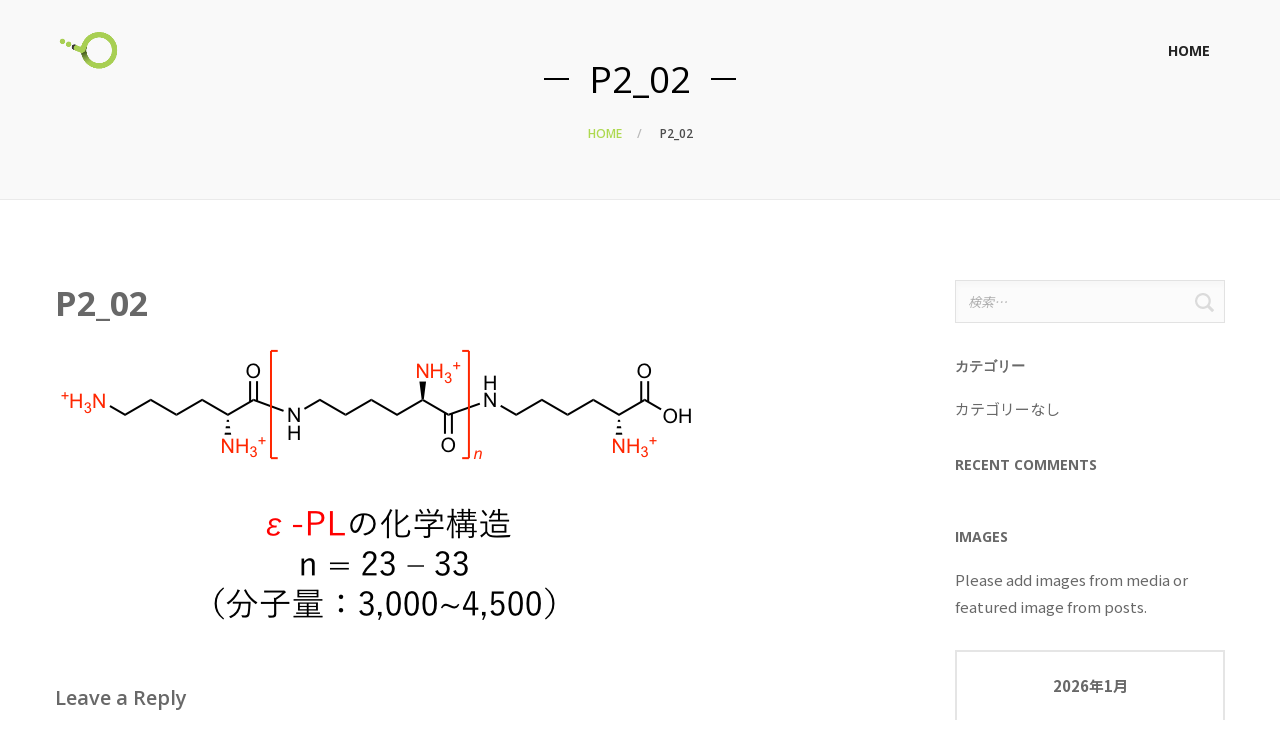

--- FILE ---
content_type: text/css
request_url: https://microbechem.jp/wp-content/uploads/groovy/fonts/groovy-98899.css?ver=2.6.3
body_size: 696
content:

@font-face {
	font-family: 'groovy-98899';
	src:url('groovy-98899.eot?jk3qnc');
	src:url('groovy-98899.eot?jk3qnc#iefix') format('embedded-opentype'),
		url('groovy-98899.ttf?jk3qnc') format('truetype'),
		url('groovy-98899.woff?jk3qnc') format('woff'),
		url('groovy-98899.svg?jk3qnc#icomoon1') format('svg');
	font-weight: normal;
	font-style: normal;
}

[class^="groovy-98899"],
[class*=" groovy-98899"] {
	font-family: 'groovy-98899';
	speak: none;
	font-style: normal;
	font-weight: normal;
	font-variant: normal;
	text-transform: none;
	line-height: 1;

	/* Enable Ligatures ================ */
	letter-spacing: 0;
	-webkit-font-feature-settings: "liga";
	-moz-font-feature-settings: "liga=1";
	-moz-font-feature-settings: "liga";
	-ms-font-feature-settings: "liga" 1;
	-o-font-feature-settings: "liga";
	font-feature-settings: "liga";

	/* Better Font Rendering =========== */
	-webkit-font-smoothing: antialiased;
	-moz-osx-font-smoothing: grayscale;
}
.groovy-98899-Bacteria:before { content: '\e900'; }.groovy-98899-Bacteria_1:before { content: '\e901'; }.groovy-98899-Bacteria_2:before { content: '\e902'; }.groovy-98899-Bacteria_3:before { content: '\e903'; }.groovy-98899-Biotech:before { content: '\e904'; }.groovy-98899-Biotech_1:before { content: '\e905'; }.groovy-98899-Biotech_2:before { content: '\e906'; }.groovy-98899-Biotech_3:before { content: '\e907'; }.groovy-98899-Chemical:before { content: '\e908'; }.groovy-98899-Chemical_1:before { content: '\e909'; }.groovy-98899-Chemical_2:before { content: '\e90a'; }.groovy-98899-Chemical_3:before { content: '\e90b'; }.groovy-98899-Chemical-3:before { content: '\e90c'; }.groovy-98899-Chemical-3_1:before { content: '\e90d'; }.groovy-98899-Chemical-3_2:before { content: '\e90e'; }.groovy-98899-Chemical-3_3:before { content: '\e90f'; }.groovy-98899-Chemical-4:before { content: '\e910'; }.groovy-98899-Chemical-4_1:before { content: '\e911'; }.groovy-98899-Chemical-4_2:before { content: '\e912'; }.groovy-98899-Chemical-4_3:before { content: '\e913'; }.groovy-98899-Chemical-5:before { content: '\e914'; }.groovy-98899-Chemical-5_1:before { content: '\e915'; }.groovy-98899-Chemical-5_2:before { content: '\e916'; }.groovy-98899-Chemical-5_3:before { content: '\e917'; }.groovy-98899-Cube-Molecule 2:before { content: '\e918'; }.groovy-98899-Cube-Molecule 2_1:before { content: '\e919'; }.groovy-98899-Cube-Molecule 2_2:before { content: '\e91a'; }.groovy-98899-Cube-Molecule 2_3:before { content: '\e91b'; }.groovy-98899-Cube-Molecule:before { content: '\e91c'; }.groovy-98899-Cube-Molecule_1:before { content: '\e91d'; }.groovy-98899-Cube-Molecule_2:before { content: '\e91e'; }.groovy-98899-Cube-Molecule_3:before { content: '\e91f'; }.groovy-98899-DNA-Helix:before { content: '\e920'; }.groovy-98899-DNA-Helix_1:before { content: '\e921'; }.groovy-98899-DNA-Helix_2:before { content: '\e922'; }.groovy-98899-DNA-Helix_3:before { content: '\e923'; }.groovy-98899-Flask:before { content: '\e924'; }.groovy-98899-Flask_1:before { content: '\e925'; }.groovy-98899-Flask_2:before { content: '\e926'; }.groovy-98899-Flask_3:before { content: '\e927'; }.groovy-98899-Flask-2:before { content: '\e928'; }.groovy-98899-Flask-2_1:before { content: '\e929'; }.groovy-98899-Flask-2_2:before { content: '\e92a'; }.groovy-98899-Flask-2_3:before { content: '\e92b'; }.groovy-98899-Helix-2:before { content: '\e92c'; }.groovy-98899-Helix-2_1:before { content: '\e92d'; }.groovy-98899-Helix-2_2:before { content: '\e92e'; }.groovy-98899-Helix-2_3:before { content: '\e92f'; }.groovy-98899-Test-Tube 2:before { content: '\e930'; }.groovy-98899-Test-Tube 2_1:before { content: '\e931'; }.groovy-98899-Test-Tube 2_2:before { content: '\e932'; }.groovy-98899-Test-Tube 2_3:before { content: '\e933'; }.groovy-98899-Test-Tube:before { content: '\e934'; }.groovy-98899-Test-Tube_1:before { content: '\e935'; }.groovy-98899-Test-Tube_2:before { content: '\e936'; }.groovy-98899-Test-Tube_3:before { content: '\e937'; }.groovy-98899-Virus:before { content: '\e938'; }.groovy-98899-Virus_1:before { content: '\e939'; }.groovy-98899-Virus_2:before { content: '\e93a'; }.groovy-98899-Virus_3:before { content: '\e93b'; }.groovy-98899-Virus-2:before { content: '\e93c'; }.groovy-98899-Virus-2_1:before { content: '\e93d'; }.groovy-98899-Virus-2_2:before { content: '\e93e'; }.groovy-98899-Virus-2_3:before { content: '\e93f'; }

--- FILE ---
content_type: text/css
request_url: https://microbechem.jp/wp-content/uploads/smile_fonts/Simple-Line-Icons/Simple-Line-Icons.css?ver=3.19.11
body_size: 1350
content:
@font-face {font-family: 'Simple-Line-Icons';src:url('Simple-Line-Icons.ttf?r5j5s8') format('truetype'),url('Simple-Line-Icons.woff?r5j5s8') format('woff'),url('Simple-Line-Icons.svg?r5j5s8#Simple-Line-Icons') format('svg');font-weight: normal;font-style: normal;}[class^="Simple-Line-Icons-"], [class*=" Simple-Line-Icons-"] {font-family: 'Simple-Line-Icons' !important;speak: none;font-style: normal;font-weight: normal;font-variant: normal;text-transform: none;line-height: 1;-webkit-font-smoothing: antialiased;-moz-osx-font-smoothing: grayscale;}.Simple-Line-Icons-actual-size:before {content: "\e900";}.Simple-Line-Icons-anchor:before {content: "\e901";}.Simple-Line-Icons-arrow-left:before {content: "\e902";}.Simple-Line-Icons-arrow-right:before {content: "\e903";}.Simple-Line-Icons-badge:before {content: "\e904";}.Simple-Line-Icons-bag:before {content: "\e905";}.Simple-Line-Icons-ban:before {content: "\e906";}.Simple-Line-Icons-bar-chart:before {content: "\e907";}.Simple-Line-Icons-basket:before {content: "\e908";}.Simple-Line-Icons-basket-loaded:before {content: "\e909";}.Simple-Line-Icons-bell:before {content: "\e90a";}.Simple-Line-Icons-briefcase:before {content: "\e90b";}.Simple-Line-Icons-bubble:before {content: "\e90c";}.Simple-Line-Icons-bubbles:before {content: "\e90d";}.Simple-Line-Icons-bulb:before {content: "\e90e";}.Simple-Line-Icons-calculator:before {content: "\e90f";}.Simple-Line-Icons-calendar:before {content: "\e910";}.Simple-Line-Icons-call-end:before {content: "\e911";}.Simple-Line-Icons-call-in:before {content: "\e912";}.Simple-Line-Icons-call-out:before {content: "\e913";}.Simple-Line-Icons-check:before {content: "\e914";}.Simple-Line-Icons-chemestry:before {content: "\e915";}.Simple-Line-Icons-clock:before {content: "\e916";}.Simple-Line-Icons-close:before {content: "\e917";}.Simple-Line-Icons-compass:before {content: "\e918";}.Simple-Line-Icons-config:before {content: "\e919";}.Simple-Line-Icons-controller:before {content: "\e91a";}.Simple-Line-Icons-credit-card:before {content: "\e91b";}.Simple-Line-Icons-crop:before {content: "\e91c";}.Simple-Line-Icons-cup:before {content: "\e91d";}.Simple-Line-Icons-cup2:before {content: "\e91e";}.Simple-Line-Icons-cursor:before {content: "\e91f";}.Simple-Line-Icons-diamond:before {content: "\e920";}.Simple-Line-Icons-direction:before {content: "\e921";}.Simple-Line-Icons-directions:before {content: "\e922";}.Simple-Line-Icons-disc:before {content: "\e923";}.Simple-Line-Icons-dislike:before {content: "\e924";}.Simple-Line-Icons-document:before {content: "\e925";}.Simple-Line-Icons-documents:before {content: "\e926";}.Simple-Line-Icons-download:before {content: "\e927";}.Simple-Line-Icons-drawer:before {content: "\e928";}.Simple-Line-Icons-dribbble:before {content: "\e929";}.Simple-Line-Icons-dropbox:before {content: "\e92a";}.Simple-Line-Icons-droplet:before {content: "\e92b";}.Simple-Line-Icons-emoticon:before {content: "\e92c";}.Simple-Line-Icons-end:before {content: "\e92d";}.Simple-Line-Icons-energy:before {content: "\e92e";}.Simple-Line-Icons-envelope:before {content: "\e92f";}.Simple-Line-Icons-envelope-letter:before {content: "\e930";}.Simple-Line-Icons-envelope-open:before {content: "\e931";}.Simple-Line-Icons-eye:before {content: "\e932";}.Simple-Line-Icons-eyeglasses:before {content: "\e933";}.Simple-Line-Icons-facebook:before {content: "\e934";}.Simple-Line-Icons-feed:before {content: "\e935";}.Simple-Line-Icons-female:before {content: "\e936";}.Simple-Line-Icons-female-user:before {content: "\e937";}.Simple-Line-Icons-film:before {content: "\e938";}.Simple-Line-Icons-fire:before {content: "\e939";}.Simple-Line-Icons-flag:before {content: "\e93a";}.Simple-Line-Icons-folder:before {content: "\e93b";}.Simple-Line-Icons-folder2:before {content: "\e93c";}.Simple-Line-Icons-follow:before {content: "\e93d";}.Simple-Line-Icons-following:before {content: "\e93e";}.Simple-Line-Icons-forward:before {content: "\e93f";}.Simple-Line-Icons-frame:before {content: "\e940";}.Simple-Line-Icons-friends:before {content: "\e941";}.Simple-Line-Icons-full-screen:before {content: "\e942";}.Simple-Line-Icons-ghost:before {content: "\e943";}.Simple-Line-Icons-globe-1:before {content: "\e944";}.Simple-Line-Icons-globe-2:before {content: "\e945";}.Simple-Line-Icons-graduation-cap:before {content: "\e946";}.Simple-Line-Icons-graph:before {content: "\e947";}.Simple-Line-Icons-grid:before {content: "\e948";}.Simple-Line-Icons-handbag:before {content: "\e949";}.Simple-Line-Icons-headphones:before {content: "\e94a";}.Simple-Line-Icons-headphones-microphone:before {content: "\e94b";}.Simple-Line-Icons-heart:before {content: "\e94c";}.Simple-Line-Icons-help:before {content: "\e94d";}.Simple-Line-Icons-home:before {content: "\e94e";}.Simple-Line-Icons-hourglass:before {content: "\e94f";}.Simple-Line-Icons-info:before {content: "\e950";}.Simple-Line-Icons-key:before {content: "\e951";}.Simple-Line-Icons-layers:before {content: "\e952";}.Simple-Line-Icons-left:before {content: "\e953";}.Simple-Line-Icons-like:before {content: "\e954";}.Simple-Line-Icons-link:before {content: "\e955";}.Simple-Line-Icons-list:before {content: "\e956";}.Simple-Line-Icons-lock:before {content: "\e957";}.Simple-Line-Icons-login:before {content: "\e958";}.Simple-Line-Icons-logout:before {content: "\e959";}.Simple-Line-Icons-loop:before {content: "\e95a";}.Simple-Line-Icons-magic-wand:before {content: "\e95b";}.Simple-Line-Icons-magnet:before {content: "\e95c";}.Simple-Line-Icons-magnifier:before {content: "\e95d";}.Simple-Line-Icons-male:before {content: "\e95e";}.Simple-Line-Icons-male-user:before {content: "\e95f";}.Simple-Line-Icons-map:before {content: "\e960";}.Simple-Line-Icons-microphone:before {content: "\e961";}.Simple-Line-Icons-monitor:before {content: "\e962";}.Simple-Line-Icons-mouse:before {content: "\e963";}.Simple-Line-Icons-moustache:before {content: "\e964";}.Simple-Line-Icons-move:before {content: "\e965";}.Simple-Line-Icons-music-note1:before {content: "\e966";}.Simple-Line-Icons-music-note2:before {content: "\e967";}.Simple-Line-Icons-note:before {content: "\e968";}.Simple-Line-Icons-notebook:before {content: "\e969";}.Simple-Line-Icons-opened-book:before {content: "\e96a";}.Simple-Line-Icons-paper-clip:before {content: "\e96b";}.Simple-Line-Icons-paper-plane:before {content: "\e96c";}.Simple-Line-Icons-pause:before {content: "\e96d";}.Simple-Line-Icons-pencil:before {content: "\e96e";}.Simple-Line-Icons-phone:before {content: "\e96f";}.Simple-Line-Icons-photo:before {content: "\e970";}.Simple-Line-Icons-picture:before {content: "\e971";}.Simple-Line-Icons-pie-chart:before {content: "\e972";}.Simple-Line-Icons-pin:before {content: "\e973";}.Simple-Line-Icons-plane:before {content: "\e974";}.Simple-Line-Icons-play:before {content: "\e975";}.Simple-Line-Icons-playlist:before {content: "\e976";}.Simple-Line-Icons-plus:before {content: "\e977";}.Simple-Line-Icons-pointer:before {content: "\e978";}.Simple-Line-Icons-power:before {content: "\e979";}.Simple-Line-Icons-present:before {content: "\e97a";}.Simple-Line-Icons-printer:before {content: "\e97b";}.Simple-Line-Icons-puzzle:before {content: "\e97c";}.Simple-Line-Icons-question:before {content: "\e97d";}.Simple-Line-Icons-refresh:before {content: "\e97e";}.Simple-Line-Icons-reload:before {content: "\e97f";}.Simple-Line-Icons-rewind:before {content: "\e980";}.Simple-Line-Icons-right:before {content: "\e981";}.Simple-Line-Icons-rocket:before {content: "\e982";}.Simple-Line-Icons-settings:before {content: "\e983";}.Simple-Line-Icons-share1:before {content: "\e984";}.Simple-Line-Icons-share2:before {content: "\e985";}.Simple-Line-Icons-shield:before {content: "\e986";}.Simple-Line-Icons-shuffle:before {content: "\e987";}.Simple-Line-Icons-speech:before {content: "\e988";}.Simple-Line-Icons-speedometer:before {content: "\e989";}.Simple-Line-Icons-star:before {content: "\e98a";}.Simple-Line-Icons-start:before {content: "\e98b";}.Simple-Line-Icons-tablet:before {content: "\e98c";}.Simple-Line-Icons-tag:before {content: "\e98d";}.Simple-Line-Icons-target:before {content: "\e98e";}.Simple-Line-Icons-trash:before {content: "\e98f";}.Simple-Line-Icons-tumblr:before {content: "\e990";}.Simple-Line-Icons-twitter:before {content: "\e991";}.Simple-Line-Icons-umbrella:before {content: "\e992";}.Simple-Line-Icons-unfollow:before {content: "\e993";}.Simple-Line-Icons-unlock:before {content: "\e994";}.Simple-Line-Icons-upload:before {content: "\e995";}.Simple-Line-Icons-vector:before {content: "\e996";}.Simple-Line-Icons-video:before {content: "\e997";}.Simple-Line-Icons-volume-1:before {content: "\e998";}.Simple-Line-Icons-volume-2:before {content: "\e999";}.Simple-Line-Icons-volume-off:before {content: "\e99a";}.Simple-Line-Icons-wallet:before {content: "\e99b";}.Simple-Line-Icons-wrench:before {content: "\e99c";}.Simple-Line-Icons-youtube:before {content: "\e99d";}.Simple-Line-Icons-zoom-in:before {content: "\e99e";}.Simple-Line-Icons-zoom-out:before {content: "\e99f";}

--- FILE ---
content_type: text/css
request_url: https://microbechem.jp/wp-content/uploads/smile_fonts/iconsmind_scimed_nat_solid30px/iconsmind_scimed_nat_solid30px.css?ver=3.19.11
body_size: 871
content:
@font-face {font-family: 'iconsmind_scimed_nat_solid30px';src:url('iconsmind_scimed_nat_solid30px.ttf?xgzq3g') format('truetype'),url('iconsmind_scimed_nat_solid30px.woff?xgzq3g') format('woff'),url('iconsmind_scimed_nat_solid30px.svg?xgzq3g#iconsmind_scimed_nat_solid30px') format('svg');font-weight: normal;font-style: normal;font-display: block;}[class^="iconsmind_scimed_nat_solid30px-"], [class*=" iconsmind_scimed_nat_solid30px-"] {font-family: 'iconsmind_scimed_nat_solid30px' !important;speak: none;font-style: normal;font-weight: normal;font-variant: normal;text-transform: none;line-height: 1;-webkit-font-smoothing: antialiased;-moz-osx-font-smoothing: grayscale;}.iconsmind_scimed_nat_solid30px-Conservation:before {content: "\e900";}.iconsmind_scimed_nat_solid30px-Eci-Icon:before {content: "\e901";}.iconsmind_scimed_nat_solid30px-Environmental:before {content: "\e902";}.iconsmind_scimed_nat_solid30px-Environmental-2:before {content: "\e903";}.iconsmind_scimed_nat_solid30px-Environmental-3:before {content: "\e904";}.iconsmind_scimed_nat_solid30px-Fire-Flame-2:before {content: "\e905";}.iconsmind_scimed_nat_solid30px-Fire-Flame:before {content: "\e906";}.iconsmind_scimed_nat_solid30px-Flowerpot:before {content: "\e907";}.iconsmind_scimed_nat_solid30px-Forest:before {content: "\e908";}.iconsmind_scimed_nat_solid30px-Green-Energy:before {content: "\e909";}.iconsmind_scimed_nat_solid30px-Green-House:before {content: "\e90a";}.iconsmind_scimed_nat_solid30px-Landscape:before {content: "\e90b";}.iconsmind_scimed_nat_solid30px-Leafs:before {content: "\e90c";}.iconsmind_scimed_nat_solid30px-Leafs-2:before {content: "\e90d";}.iconsmind_scimed_nat_solid30px-Light-Bulb-Leaf:before {content: "\e90e";}.iconsmind_scimed_nat_solid30px-Palm-Tree:before {content: "\e90f";}.iconsmind_scimed_nat_solid30px-Plant:before {content: "\e910";}.iconsmind_scimed_nat_solid30px-Recycling:before {content: "\e911";}.iconsmind_scimed_nat_solid30px-Recycling-2:before {content: "\e912";}.iconsmind_scimed_nat_solid30px-Seed:before {content: "\e913";}.iconsmind_scimed_nat_solid30px-Trash-with-Men:before {content: "\e914";}.iconsmind_scimed_nat_solid30px-Tree-3:before {content: "\e915";}.iconsmind_scimed_nat_solid30px-Tree-4:before {content: "\e916";}.iconsmind_scimed_nat_solid30px-Tree-5:before {content: "\e917";}.iconsmind_scimed_nat_solid30px-Ambulance:before {content: "\e918";}.iconsmind_scimed_nat_solid30px-Astronaut:before {content: "\e919";}.iconsmind_scimed_nat_solid30px-Atom:before {content: "\e91a";}.iconsmind_scimed_nat_solid30px-Bacteria:before {content: "\e91b";}.iconsmind_scimed_nat_solid30px-Band-Aid:before {content: "\e91c";}.iconsmind_scimed_nat_solid30px-Bio-Hazard:before {content: "\e91d";}.iconsmind_scimed_nat_solid30px-Biotech:before {content: "\e91e";}.iconsmind_scimed_nat_solid30px-Brain-3:before {content: "\e91f";}.iconsmind_scimed_nat_solid30px-Chemical:before {content: "\e920";}.iconsmind_scimed_nat_solid30px-Chemical-2:before {content: "\e921";}.iconsmind_scimed_nat_solid30px-Chemical-3:before {content: "\e922";}.iconsmind_scimed_nat_solid30px-Chemical-4:before {content: "\e923";}.iconsmind_scimed_nat_solid30px-Chemical-5:before {content: "\e924";}.iconsmind_scimed_nat_solid30px-Clinic:before {content: "\e925";}.iconsmind_scimed_nat_solid30px-Cube-Molecule-2:before {content: "\e926";}.iconsmind_scimed_nat_solid30px-Cube-Molecule:before {content: "\e927";}.iconsmind_scimed_nat_solid30px-Danger:before {content: "\e928";}.iconsmind_scimed_nat_solid30px-Danger-2:before {content: "\e929";}.iconsmind_scimed_nat_solid30px-DNA:before {content: "\e92a";}.iconsmind_scimed_nat_solid30px-DNA-2:before {content: "\e92b";}.iconsmind_scimed_nat_solid30px-DNA-Helix:before {content: "\e92c";}.iconsmind_scimed_nat_solid30px-First-Aid:before {content: "\e92d";}.iconsmind_scimed_nat_solid30px-Flask:before {content: "\e92e";}.iconsmind_scimed_nat_solid30px-Flask-2:before {content: "\e92f";}.iconsmind_scimed_nat_solid30px-Helix-2:before {content: "\e930";}.iconsmind_scimed_nat_solid30px-Hospital-2:before {content: "\e931";}.iconsmind_scimed_nat_solid30px-Hurt:before {content: "\e932";}.iconsmind_scimed_nat_solid30px-Medical-Sign:before {content: "\e933";}.iconsmind_scimed_nat_solid30px-Medicine:before {content: "\e934";}.iconsmind_scimed_nat_solid30px-Medicine-2:before {content: "\e935";}.iconsmind_scimed_nat_solid30px-Medicine-3:before {content: "\e936";}.iconsmind_scimed_nat_solid30px-Microscope:before {content: "\e937";}.iconsmind_scimed_nat_solid30px-Neutron:before {content: "\e938";}.iconsmind_scimed_nat_solid30px-Nuclear:before {content: "\e939";}.iconsmind_scimed_nat_solid30px-Physics:before {content: "\e93a";}.iconsmind_scimed_nat_solid30px-Plasmid:before {content: "\e93b";}.iconsmind_scimed_nat_solid30px-Plaster:before {content: "\e93c";}.iconsmind_scimed_nat_solid30px-Pulse:before {content: "\e93d";}.iconsmind_scimed_nat_solid30px-Radioactive:before {content: "\e93e";}.iconsmind_scimed_nat_solid30px-Safety-Pin-Close:before {content: "\e93f";}.iconsmind_scimed_nat_solid30px-Safety-Pin-Open:before {content: "\e940";}.iconsmind_scimed_nat_solid30px-Spermium:before {content: "\e941";}.iconsmind_scimed_nat_solid30px-Stethoscope:before {content: "\e942";}.iconsmind_scimed_nat_solid30px-Temperature:before {content: "\e943";}.iconsmind_scimed_nat_solid30px-Test-Tube-2:before {content: "\e944";}.iconsmind_scimed_nat_solid30px-Test-Tube:before {content: "\e945";}.iconsmind_scimed_nat_solid30px-Virus:before {content: "\e946";}.iconsmind_scimed_nat_solid30px-Virus-2:before {content: "\e947";}.iconsmind_scimed_nat_solid30px-Virus-3:before {content: "\e948";}.iconsmind_scimed_nat_solid30px-X-ray:before {content: "\e949";}